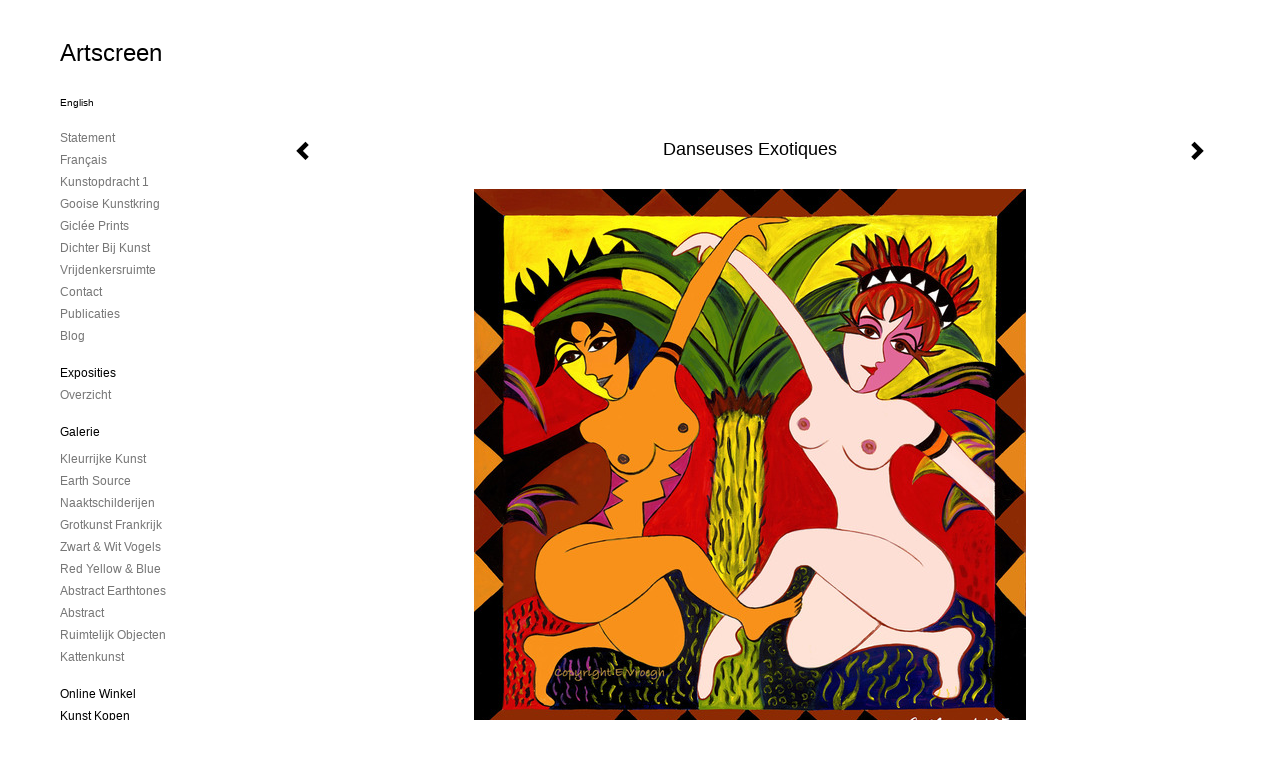

--- FILE ---
content_type: text/html
request_url: https://www.artscreen.nl/kunstwerk/kopen/16192074_Danseuses+Exotiques.html
body_size: 5586
content:
<!DOCTYPE html>
<html lang="nl">
	<head>
        		<meta charset="utf-8">
<!-- 		<meta http-equiv="X-UA-Compatible" content="IE=edge"> -->
		<meta name="viewport" content="width=device-width, initial-scale=1">
		<meta name="description" content="Tentoongesteld in de Vrijdenkersruimte

Het Stedelijk Museum Schiedam

Aangekocht door het Van Abbemuseum

(project vrijdenkersruimte &nbsp;&quot; art and Politics&quot; )

Dit werk kopen als Gicl&eacute;e?

Zie Online winkel

Prijs van de gicl&eacute;e&nbsp;is inclusief zwarte bakkijst&"/>

		<meta property="og:description" content="Tentoongesteld in de Vrijdenkersruimte

Het Stedelijk Museum Schiedam

Aangekocht door het Van Abbemuseum

(project vrijdenkersruimte &nbsp;&quot; art and Politics&quot; )

Dit werk kopen als Gicl&eacute;e?

Zie Online winkel

Prijs van de gicl&eacute;e&nbsp;is inclusief zwarte bakkijst&"/>
		<meta property="og:title" content="Danseuses Exotiques"/>
		<meta property="og:url" content="https://www.artscreen.nl/kunstwerk/kopen/16192074_Danseuses+Exotiques.html"/>
		<meta property="og:type" content="website" />


        <script type="text/javascript" src="https://da585e4b0722.eu-west-1.sdk.awswaf.com/da585e4b0722/bd489623ccdd/challenge.js" defer></script>

        <style>
			.force-upcase {
				text-transform: none !important;
			}
		</style>
		<!-- The above 3 meta tags *must* come first in the head; any other head content must come *after* these tags -->
		<title>Artscreen  - Danseuses Exotiques</title>

		<!-- jQuery (necessary for Bootstrap's JavaScript plugins) -->
		<script src="//ajax.googleapis.com/ajax/libs/jquery/1.11.2/jquery.min.js"></script>

		<link rel="stylesheet" type="text/css" href="//dqr09d53641yh.cloudfront.net/css/3729-1769408815.css" />
		<!-- <link rel="stylesheet/less" type="text/css" href="assets/exto.themes.less" /> -->
		<!-- HTML5 shim and Respond.js for IE8 support of HTML5 elements and media queries -->
		<!-- WARNING: Respond.js doesn't work if you view the page via file:// -->
		<!--[if lt IE 9]>
			<script src="https://oss.maxcdn.com/html5shiv/3.7.2/html5shiv.min.js"></script>
			<script src="https://oss.maxcdn.com/respond/1.4.2/respond.min.js"></script>
		<![endif]-->
		<script src="//www.google.com/recaptcha/api.js"></script>
				        			<meta name="google-site-verification" content="&lt;meta name='google-site-verification' content='e0YugvVdzhojCvB3_gru3u3iE2Le8e_Q40-tXC3WkfA' /&gt;"/>
        
        
        
		<meta property="fb:app_id" content="200441346661022" />

                        
		<style>
			.index-image {
				float: right;
				padding: 20px 0px 20px 20px;
			}
			.ck-content img {
				 display: inline;
			 }
			img {
				image-orientation: from-image;
			}
		</style>
		
		<script type="text/javascript">

			var _gaq = _gaq || [];
			_gaq.push(['_setAccount', 'UA-54784-13']);
            _gaq.push(['_gat._anonymizeIp']);
            _gaq.push(['_trackPageview']);

            				_gaq.push(['b._setAccount', 'UA-104065592-1']);
	            _gaq.push(['_gat._anonymizeIp']);
    	        _gaq.push(['b._trackPageview']);
            
			(function() {
				var ga = document.createElement('script'); ga.type = 'text/javascript'; ga.async = true;
				ga.src = ('https:' == document.location.protocol ? 'https://ssl' : 'http://www') + '.google-analytics.com/ga.js';
				var s = document.getElementsByTagName('script')[0]; s.parentNode.insertBefore(ga, s);
			})();
		</script>

		

	</head>
	<body class="layout--zoom layout--banner -mobile   layout-- layout-- theme--light" ondragstart="return false" onselectstart="return false" oncontextmenu="alert('Deze afbeelding is auteursrechtelijk beschermd en mag niet zonder toestemming worden gebruikt. This image is copyrighted and may not be used without permission.'); return false;" >

		<div class="page">

			<header class="header" role="banner">
				<div class="header-title">
                                        						<h1 class="header-artist force-upcase"><a href="/">Artscreen </a></h1>
						<h2 class="header-id force-upcase">Danseuses Exotiques</h2>
                    				</div>
                				<p class="header-authentication">
                    				</p>
			</header>
	  	
			<nav class="navigation navbar navbar-fixed-top">
				<div class="container-fluid">
					<!-- Brand and toggle get grouped for better mobile display -->
					<div class="navbar-header">
						<button type="button" class="navbar-toggle collapsed" data-toggle="collapse" data-target="#bs-example-navbar-collapse-1">
							<span class="sr-only">Toggle navigation</span>
							<span class="icon-bar"></span>
							<span class="icon-bar"></span>
							<span class="icon-bar"></span>
						</button>
						<a class="navbar-brand" href="/">Artscreen  - Danseuses Exotiques</a>
					</div>
			
					<div class="collapse navbar-collapse" id="bs-example-navbar-collapse-1">

						<!-- Horizontal menu -->
						<ul class="nav navbar-nav">

<li class="dropdown">
<a href="/" class="dropdown-toggle" data-toggle="dropdown" role="button" aria-expanded="false">Artscreen  <span class="caret"></span></a>

<ul class="dropdown-menu dropdown-menu--mega" role="menu">
<li>
<a href="/index/246291_Statement.html">
Statement
</a>
</li>
<li>
<a href="/index/12325500_Fran%C3%A7ais.html">
Français
</a>
</li>
<li>
<a href="/index/2852391_kunstopdracht+1.html">
kunstopdracht 1
</a>
</li>
<li>
<a href="/index/13147853_Gooise+Kunstkring.html">
Gooise Kunstkring
</a>
</li>
<li>
<a href="/index/11887847_Gicl%C3%A9e+Prints.html">
Giclée Prints
</a>
</li>
<li>
<a href="/index/12287704_Dichter+bij+Kunst.html">
Dichter bij Kunst
</a>
</li>
<li>
<a href="/index/12484525_Vrijdenkersruimte.html">
Vrijdenkersruimte
</a>
</li>
<li>
<a href="/index/391847_contact.html">
contact
</a>
</li>
<li>
<a href="/publicaties.html">
publicaties
</a>
</li>
<li>
<a href="/blog.html">
blog
</a>
</li>
</ul>
</li>
<li class="dropdown">
<a href="/exposities.html" class="dropdown-toggle" data-toggle="dropdown" role="button" aria-expanded="false">Exposities <span class="caret"></span></a>

<ul class="dropdown-menu" role="menu">
<li>
<a href="/exposities.html">
overzicht
</a>
</li>
</ul>
</li>
<li class="dropdown">
<a href="/kunstwerken.html" class="dropdown-toggle" data-toggle="dropdown" role="button" aria-expanded="false">Galerie <span class="caret"></span></a>

<ul class="dropdown-menu dropdown-menu--mega" role="menu">
<li>
<a href="/kunstwerken.html">
overzicht
</a>
</li>
<li>
<a href="/kunstwerken/394637_Kleurrijke+kunst+.html">
Kleurrijke kunst 
</a>
</li>
<li>
<a href="/kunstwerken/394618_Earth+Source+.html">
Earth Source 
</a>
</li>
<li>
<a href="/kunstwerken/16771213_Naaktschilderijen.html">
Naaktschilderijen
</a>
</li>
<li>
<a href="/kunstwerken/246316_Grotkunst+Frankrijk+.html">
Grotkunst Frankrijk 
</a>
</li>
<li>
<a href="/kunstwerken/12866431_Zwart+%26+Wit+vogels+.html">
Zwart & Wit vogels 
</a>
</li>
<li>
<a href="/kunstwerken/22941987_Red+Yellow+%26+Blue.html">
Red Yellow & Blue
</a>
</li>
<li>
<a href="/kunstwerken/55389826_Abstract+Earthtones.html">
Abstract Earthtones
</a>
</li>
<li>
<a href="/kunstwerken/20483525_Abstract.html">
Abstract
</a>
</li>
<li>
<a href="/kunstwerken/12758367_ruimtelijk+objecten.html">
ruimtelijk objecten
</a>
</li>
<li>
<a href="/kunstwerken/272611743_Kattenkunst.html">
Kattenkunst
</a>
</li>
</ul>
</li>
<li class="dropdown">
<a href="/kunstkopen.html" class="dropdown-toggle" data-toggle="dropdown" role="button" aria-expanded="false">Online winkel <span class="caret"></span></a>

<ul class="dropdown-menu" role="menu">
<li class="active">
<a href="/kunstkopen.html">
kunst kopen
</a>
</li>
</ul>
</li>
<li class="dropdown">
<a href="/links.html" class="dropdown-toggle" data-toggle="dropdown" role="button" aria-expanded="false">Links <span class="caret"></span></a>

<ul class="dropdown-menu" role="menu">
<li>
<a href="/links.html">
interessante links
</a>
</li>
</ul>
</li>
<li class="dropdown">
<a href="/reageer/site/0.html" class="dropdown-toggle" data-toggle="dropdown" role="button" aria-expanded="false">Contact <span class="caret"></span></a>

<ul class="dropdown-menu" role="menu">
<li>
<a href="/reageer/site/0.html">
reageer
</a>
</li>
<li>
<a href="/privacy.html">
privacyverklaring
</a>
</li>
</ul>
</li></ul>						
						
						<p class="navigation-authentication">
                            						</p>
					</div><!-- /.navbar-collapse -->

                    			    
					    <p class="languages">
                            								<a href="http://artscreen.exto.org" class="ir english">English</a>
                                                        						</p>
                    				</div><!-- /.container-fluid -->
			</nav>
	  	
			<div class="content" role="main">

                			
				<!-- START ARTWORK -->		  	
<section class="section">
	<div class="artwork">
		<header class="artwork-heading">
			<h2>Danseuses Exotiques</h2>
		</header>

				
			<img src="//d2w1s6o7rqhcfl.cloudfront.net/3729-o-16192074.jpg" alt="Danseuses Exotiques" class="artwork-image" />

		
        <p class="artwork-description">

            <style>
                .video-container iframe, .video-container object, .video-container embed {
                    width: calc(100vw - 30px);
                    height: calc((100vw - 30px) * .5625);
                    max-width: 560px;
                    max-height: calc(560px * .5625);
                }
            </style>

			                <span>
					75 x 75 cm, © 2007,
					€ 450,00<br/>Tweedimensionaal | Mixed Media | Op doek<br/>
				</span>
						
        </p>

					<a href="/kunstwerk/kopen/13409945_next.html" class="artwork-option artwork-next" data-toggle="tooltip" data-placement="top" title="Volgende">
				<span class="glyphicon glyphicon-chevron-right" aria-hidden="true"></span>   
			</a>
		
					<a href="/kunstwerk/kopen/231644682_prev.html" class="artwork-option artwork-previous" data-toggle="tooltip" data-placement="top" title="Vorige">
			<span class="glyphicon glyphicon-chevron-left" aria-hidden="true"></span>   
		</a>
		
		<a href="/reageer/object/16192074.html" class="artwork-option artwork-reply" data-toggle="tooltip" data-placement="top" title="Reageren">
			<span class="glyphicon glyphicon-comment" aria-hidden="true"></span>
		</a>

		<div style="text-align: center;">
												<iframe width="560" height="315" src="http://www.youtube.com/embed/kOettIJX798?rel=0" frameborder="0" allowfullscreen></iframe>
									</div>

		
			<footer class="artwork-footer">
				<form action="https://www.exto.nl/winkel/add/16192074.html" method="post">
					<button type="submit" class="btn btn-default">Koop dit werk via exto</button>
					<input type="hidden" name="state" value="order_1"/>
					<input type="hidden" name="object_id" value="16192074"/>
				</form>
			</footer>

				
	</div>

    <div class="artwork-description-extra">
		<p style="text-align:right">Tentoongesteld in de Vrijdenkersruimte</p>

<p style="text-align:right">Het Stedelijk Museum Schiedam</p>

<p style="text-align:right">Aangekocht door het Van Abbemuseum</p>

<p style="text-align:right">(project vrijdenkersruimte &nbsp;&quot; art and Politics&quot; )</p>

<p style="text-align:right"><strong>Dit werk kopen als Gicl&eacute;e?</strong></p>

<p style="text-align:right"><span style="color:#ff0000">Zie Online winkel</span></p>

<p style="text-align:right">Prijs van de gicl&eacute;e&nbsp;is inclusief zwarte bakkijst&nbsp;</p>
    </div>

			
		<div class="gallery-nav">

				
				<div class="gallery-nav-cell"><a class="gallery-nav-link" href="/kunstwerk/182566494_Vogels.html"><img src="//d2w1s6o7rqhcfl.cloudfront.net/75x75xN_3729-o-182566494.jpg" alt="" title=""  ></a></div>

				
				<div class="gallery-nav-cell"><a class="gallery-nav-link" href="/kunstwerk/117055859_Danseuses+Exotiques.html"><img src="//d2w1s6o7rqhcfl.cloudfront.net/75x75xN_3729-o-117055859.jpg" alt="" title=""  ></a></div>

				
				<div class="gallery-nav-cell"><a class="gallery-nav-link" href="/kunstwerk/231644682_Tropische+veren.html"><img src="//d2w1s6o7rqhcfl.cloudfront.net/75x75xN_3729-o-231644682.jpg" alt="" title=""  ></a></div>

				
				<div class="gallery-nav-cell"><a class="gallery-nav-link" href="/kunstwerk/16192074_Danseuses+Exotiques.html"><img src="//d2w1s6o7rqhcfl.cloudfront.net/75x75xN_3729-o-16192074.jpg" alt="" title=""  ></a></div>

				
				<div class="gallery-nav-cell"><a class="gallery-nav-link" href="/kunstwerk/13409945_Le+rhinoc%C3%A9ros+%2F+neushoorn.html"><img src="//d2w1s6o7rqhcfl.cloudfront.net/75x75xN_3729-o-16665724.jpg" alt="" title=""  ></a></div>

					</div>

	</section>


<script>
	
	$(function() {
		$('.gallery-nav').flickity({
			// options
			cellAlign: 'center',
			contain: true,
			pageDots: false,
			imagesLoaded: true,
			wrapAround: false,
			initialIndex: 4,
			lazyLoad: true
		});
	});
</script>


<div class="pswp" tabindex="-1" role="dialog" aria-hidden="true">

	<div class="pswp__bg"></div>

	<div class="pswp__scroll-wrap">

		<div class="pswp__container">
			<div class="pswp__item"></div>
			<div class="pswp__item"></div>
			<div class="pswp__item"></div>
		</div>

		<div class="pswp__ui pswp__ui--hidden">

			<div class="pswp__top-bar">

				<div class="pswp__counter"></div>

				<button class="pswp__button pswp__button--close" title="Close (Esc)"></button>

				<!--<button class="pswp__button pswp__button--share" title="Share"></button>-->

				<button class="pswp__button pswp__button--fs" title="Toggle fullscreen"></button>

				<button class="pswp__button pswp__button--zoom" title="Zoom in/out"></button>

				<div class="pswp__preloader">
					<div class="pswp__preloader__icn">
						<div class="pswp__preloader__cut">
							<div class="pswp__preloader__donut"></div>
						</div>
					</div>
				</div>
			</div>

			<div class="pswp__share-modal pswp__share-modal--hidden pswp__single-tap">
				<div class="pswp__share-tooltip"></div>
			</div>

			<button class="pswp__button pswp__button--arrow--left" title="Previous (arrow left)">
			</button>

			<button class="pswp__button pswp__button--arrow--right" title="Next (arrow right)">
			</button>

			<div class="pswp__caption">
				<div class="pswp__caption__center"></div>
			</div>

		</div>

	</div>

</div>

<!-- END artwork -->

			
				<!-- Vertical menu -->
				
				<aside class="aside">

					<header class="aside-header">
						<h2 class="aside-header-artist">
							<a href="/">Artscreen </a>
						</h2>
					</header>

                    			    
					    <p class="languages">
                            								<a href="http://artscreen.exto.org" class="ir english">English</a>
                                                        						</p>
                    
					<ul class="aside-menu">
    <li>
        <a title="Artscreen " class="force-upcase" href="/">Artscreen </a>
        <ul>
            <li>
                <a title="Statement" href="/index/246291_Statement.html">Statement</a>
            </li>
            <li>
                <a title="Français" href="/index/12325500_Fran%C3%A7ais.html">Français</a>
            </li>
            <li>
                <a title="kunstopdracht 1" href="/index/2852391_kunstopdracht+1.html">kunstopdracht 1</a>
            </li>
            <li>
                <a title="Gooise Kunstkring" href="/index/13147853_Gooise+Kunstkring.html">Gooise Kunstkring</a>
            </li>
            <li>
                <a title="Giclée Prints" href="/index/11887847_Gicl%C3%A9e+Prints.html">Giclée Prints</a>
            </li>
            <li>
                <a title="Dichter bij Kunst" href="/index/12287704_Dichter+bij+Kunst.html">Dichter bij Kunst</a>
            </li>
            <li>
                <a title="Vrijdenkersruimte" href="/index/12484525_Vrijdenkersruimte.html">Vrijdenkersruimte</a>
            </li>
            <li>
                <a title="contact" href="/index/391847_contact.html">contact</a>
            </li>
            <li>
                <a title="publicaties" href="/publicaties.html">publicaties</a>
            </li>
            <li>
                <a title="blog" href="/blog.html">blog</a>
            </li>
        </ul>
    </li>
    <li>
        <a title="Exposities" href="/exposities.html">Exposities</a>
        <ul>
            <li>
                <a title="overzicht" href="/exposities.html">overzicht</a>
            </li>
        </ul>
    </li>
    <li>
        <a title="Galerie" href="/kunstwerken.html">Galerie</a>
        <ul>
            <li>
                <a id="menu-gallery-overview" title="overzicht" href="/kunstwerken.html">overzicht</a>
            </li>
            <li>
                <a title="Kleurrijke kunst " href="/kunstwerken/394637_Kleurrijke+kunst+.html">Kleurrijke kunst </a>
            </li>
            <li>
                <a title="Earth Source " href="/kunstwerken/394618_Earth+Source+.html">Earth Source </a>
            </li>
            <li>
                <a title="Naaktschilderijen" href="/kunstwerken/16771213_Naaktschilderijen.html">Naaktschilderijen</a>
            </li>
            <li>
                <a title="Grotkunst Frankrijk " href="/kunstwerken/246316_Grotkunst+Frankrijk+.html">Grotkunst Frankrijk </a>
            </li>
            <li>
                <a title="Zwart &amp; Wit vogels " href="/kunstwerken/12866431_Zwart+%26+Wit+vogels+.html">Zwart &amp; Wit vogels </a>
            </li>
            <li>
                <a title="Red Yellow &amp; Blue" href="/kunstwerken/22941987_Red+Yellow+%26+Blue.html">Red Yellow &amp; Blue</a>
            </li>
            <li>
                <a title="Abstract Earthtones" href="/kunstwerken/55389826_Abstract+Earthtones.html">Abstract Earthtones</a>
            </li>
            <li>
                <a title="Abstract" href="/kunstwerken/20483525_Abstract.html">Abstract</a>
            </li>
            <li>
                <a title="ruimtelijk objecten" href="/kunstwerken/12758367_ruimtelijk+objecten.html">ruimtelijk objecten</a>
            </li>
            <li>
                <a title="Kattenkunst" href="/kunstwerken/272611743_Kattenkunst.html">Kattenkunst</a>
            </li>
        </ul>
    </li>
    <li class="active">
        <a title="Online winkel" href="/kunstkopen.html">Online winkel</a>
        <ul>
            <li class="active">
                <a title="kunst kopen" href="/kunstkopen.html">kunst kopen</a>
            </li>
        </ul>
    </li>
    <li>
        <a title="Links" href="/links.html">Links</a>
        <ul>
            <li>
                <a title="interessante links" href="/links.html">interessante links</a>
            </li>
        </ul>
    </li>
    <li>
        <a title="Contact" href="/reageer/site/0.html">Contact</a>
        <ul>
            <li>
                <a title="reageer" href="/reageer/site/0.html">reageer</a>
            </li>
            <li>
                <a title="privacyverklaring" href="/privacy.html">privacyverklaring</a>
            </li>
        </ul>
    </li>
</ul>
				</aside>
			
			</div>
		
			<footer class="footer">
                
					<script type="text/javascript" src="https://cdn.jsdelivr.net/npm/cookie-bar/cookiebar-latest.min.js?"></script>

                

                                    Het copyright op alle getoonde werken berust bij de desbetreffende kunstenaar. De afbeeldingen van de werken mogen niet gebruikt worden zonder schriftelijke toestemming.                
            </footer>

					</div>


		<script src="/assets/bootstrap/3.3.7/js/collapse.js"></script>
		<script src="/assets/bootstrap/3.3.7/js/dropdown.js"></script>
		<script src="/assets/bootstrap/3.3.7/js/tooltip.js"></script>
		<script src="/assets/flickity/2.2/flickity.pkgd.min.js?v11"></script>
		<script src="/assets/photoswipe/photoswipe.min.js"></script>
		<script src="/assets/photoswipe/photoswipe-ui-default.min.js"></script>
		<script src="/assets/imagesloaded/imagesloaded.pkgd.min.js"></script>
		<script src="/assets/isotope/isotope.min.js"></script>
		<script src="/assets/js/exto.themes.js?1769414474"></script>


		<script type="text/javascript" src="/assets/js/easyXDM.min.js"></script>
		<script type="text/javascript" src="/assets/js/jquery.cookie.js"></script>
		
		
				<!-- Piwik -->
				<script type="text/javascript">
                    var pkBaseURL = (("https:" == document.location.protocol) ? "https://stats.exto.nl/" : "http://stats.exto.nl/");
                    document.write(unescape("%3Cscript src='" + pkBaseURL + "piwik.js' type='text/javascript'%3E%3C/script%3E"));
				</script>

				<script type="text/javascript">

                    $.ajax(
                        {
                            url: "/index/blockedip",
                            success: function (result) {
                                if(result == 'false')
								{
                                    try {
                                        var piwikTracker = Piwik.getTracker(pkBaseURL + "piwik.php", 1627);
                                                                                piwikTracker.setDocumentTitle("Webshop/Danseuses Exotiques");
                                                                                piwikTracker.setDownloadExtensions("pdf");
                                        piwikTracker.trackPageView();
                                        piwikTracker.enableLinkTracking();
                                    } catch( err ) {}

								}
                            }
                        });

				</script>
				<!-- End Piwik Tracking Code -->

		
	</body>
</html>